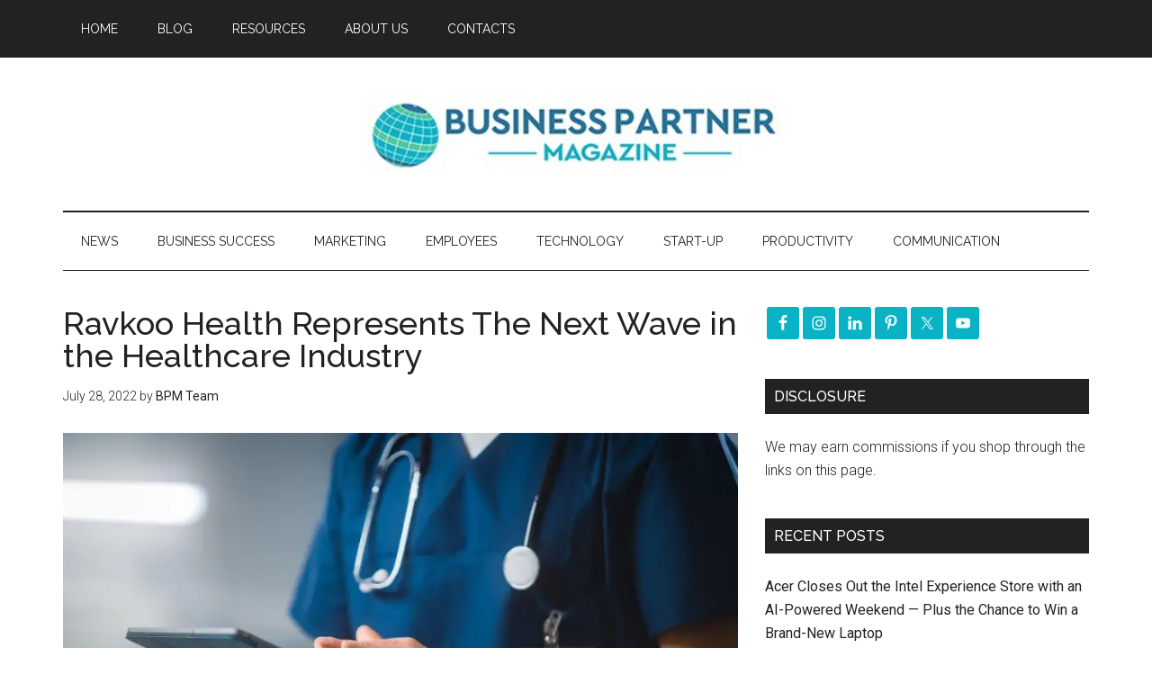

--- FILE ---
content_type: text/html; charset=utf-8
request_url: https://www.google.com/recaptcha/api2/aframe
body_size: 265
content:
<!DOCTYPE HTML><html><head><meta http-equiv="content-type" content="text/html; charset=UTF-8"></head><body><script nonce="QJDSYnauNAOYg5ZtblvFxg">/** Anti-fraud and anti-abuse applications only. See google.com/recaptcha */ try{var clients={'sodar':'https://pagead2.googlesyndication.com/pagead/sodar?'};window.addEventListener("message",function(a){try{if(a.source===window.parent){var b=JSON.parse(a.data);var c=clients[b['id']];if(c){var d=document.createElement('img');d.src=c+b['params']+'&rc='+(localStorage.getItem("rc::a")?sessionStorage.getItem("rc::b"):"");window.document.body.appendChild(d);sessionStorage.setItem("rc::e",parseInt(sessionStorage.getItem("rc::e")||0)+1);localStorage.setItem("rc::h",'1764327297642');}}}catch(b){}});window.parent.postMessage("_grecaptcha_ready", "*");}catch(b){}</script></body></html>